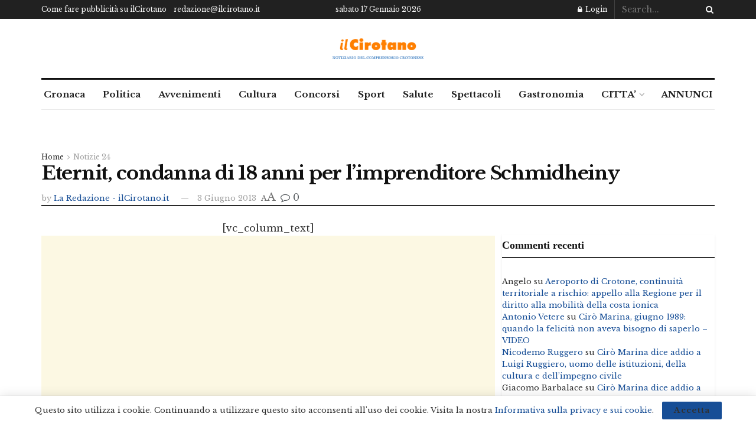

--- FILE ---
content_type: text/html; charset=utf-8
request_url: https://www.google.com/recaptcha/api2/aframe
body_size: 266
content:
<!DOCTYPE HTML><html><head><meta http-equiv="content-type" content="text/html; charset=UTF-8"></head><body><script nonce="0ebfFhC9ukdO63LuZNn8Ig">/** Anti-fraud and anti-abuse applications only. See google.com/recaptcha */ try{var clients={'sodar':'https://pagead2.googlesyndication.com/pagead/sodar?'};window.addEventListener("message",function(a){try{if(a.source===window.parent){var b=JSON.parse(a.data);var c=clients[b['id']];if(c){var d=document.createElement('img');d.src=c+b['params']+'&rc='+(localStorage.getItem("rc::a")?sessionStorage.getItem("rc::b"):"");window.document.body.appendChild(d);sessionStorage.setItem("rc::e",parseInt(sessionStorage.getItem("rc::e")||0)+1);localStorage.setItem("rc::h",'1768683410300');}}}catch(b){}});window.parent.postMessage("_grecaptcha_ready", "*");}catch(b){}</script></body></html>